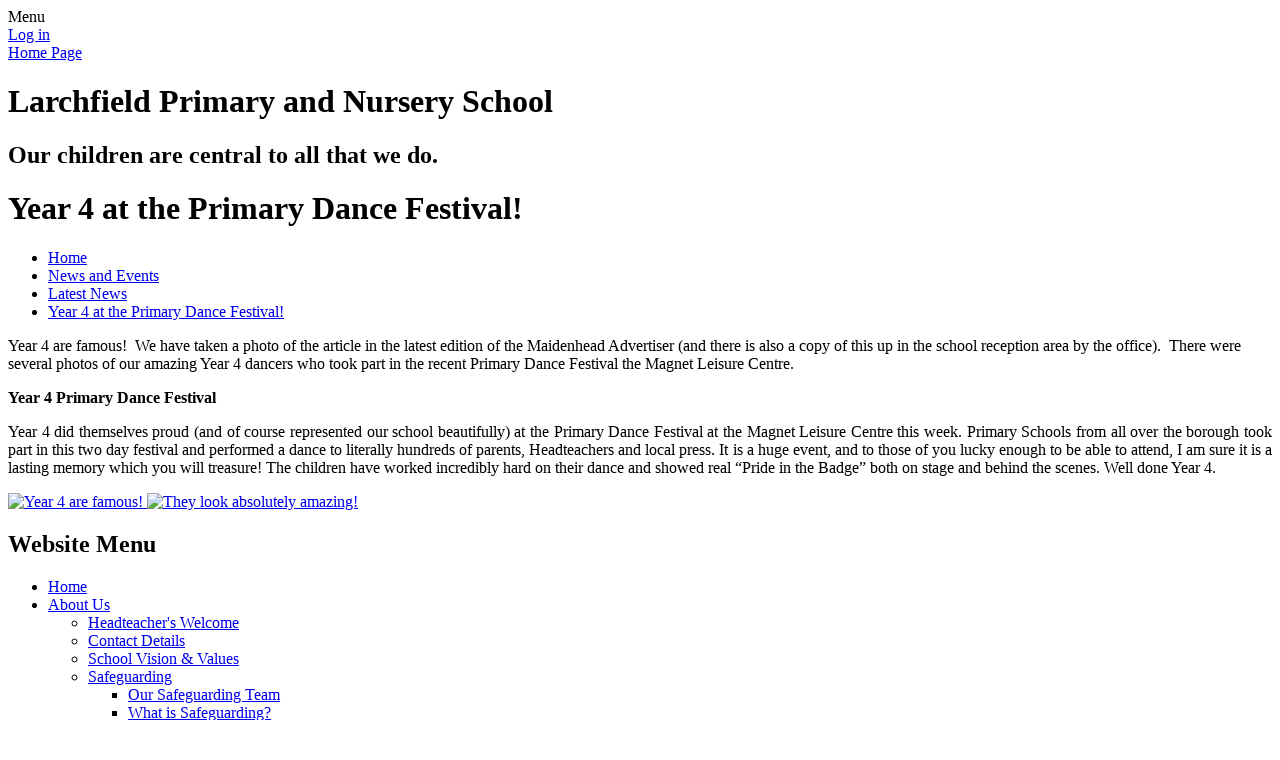

--- FILE ---
content_type: text/html; charset=utf-8
request_url: https://www.larchfieldschool.co.uk/news/detail/year-4-at-the-primary-dance-festival/
body_size: 49227
content:

<!doctype html>

            <!--[if IE 6]><html class="lt-ie10 lt-ie9 lt-ie8 lt-ie7 ie6 ie responsive" lang="en"><![endif]-->
            <!--[if IE 7]><html class="lt-ie10 lt-ie9 lt-ie8 ie7 ie responsive" lang="en"><![endif]-->
            <!--[if IE 8]><html class="lt-ie10 lt-ie9 ie8 ie responsive" lang="en"><![endif]-->
            <!--[if IE 9]><html class="lt-ie10 ie9 ie responsive" lang="en"><![endif]-->
            <!--[if gt IE 9]><!--><html class="responsive" lang="en"><!--<![endif]-->
            
  <head>
    <meta charset="utf-8">
    <meta http-equiv="X-UA-Compatible" content="IE=edge">
    <meta name="viewport" content="width=device-width, initial-scale=1, user-scalable=no">
    <meta name="description" content="Larchfield Primary and Nursery School">

    <title>Year 4 at the Primary Dance Festival! | Larchfield Primary and Nursery School</title>

    




  <link rel="stylesheet" href="https://primarysite-prod-sorted.s3.amazonaws.com/static/7.0.4/gen/presenter_prologue_css.7b7812f9.css" type="text/css">




<style type="text/css">
  .ps_primarysite-editor_panel-site-coloured-content {
    background-color: #fff!important;
  }
</style>


  <link rel="stylesheet" href="https://primarysite-prod-sorted.s3.amazonaws.com/static/7.0.4/gen/all-site-icon-choices.034951b5.css" type="text/css">



    
    <link rel="shortcut icon" href="https://primarysite-prod.s3.amazonaws.com/theme/LarchfieldPrimary/favicon.ico">
    <link rel="apple-touch-icon" href="https://primarysite-prod.s3.amazonaws.com/theme/LarchfieldPrimary/apple-touch-icon-precomposed.png">
    <link rel="apple-touch-icon-precomposed" href="https://primarysite-prod.s3.amazonaws.com/theme/LarchfieldPrimary/apple-touch-icon-precomposed.png">
    
    <meta name="application-name" content="Larchfield Primary and Nursery School">
    <meta name="msapplication-TileColor" content="#cb0000">
    <meta name="msapplication-TileImage" content="https://primarysite-prod.s3.amazonaws.com/theme/LarchfieldPrimary/metro-icon.png">

    
    <link rel="stylesheet" type="text/css" href="https://primarysite-prod.s3.amazonaws.com/theme/LarchfieldPrimary/style-global.css">
    <link rel="stylesheet" type="text/css" media="(min-width: 981px)" href="https://primarysite-prod.s3.amazonaws.com/theme/LarchfieldPrimary/style.css">
    <link rel="stylesheet" type="text/css" media="(max-width: 980px)" href="https://primarysite-prod.s3.amazonaws.com/theme/LarchfieldPrimary/style-responsive.css">

    

    

<script>
  // This is the first instance of `window.psProps`, so if these values are removed, make sure
  // `window.psProps = {};` is still there because it's used in other places.
  window.psProps = {
    lazyLoadFallbackScript: 'https://primarysite-prod-sorted.s3.amazonaws.com/static/7.0.4/gen/lazy_load.1bfa9561.js',
    picturefillScript: 'https://primarysite-prod-sorted.s3.amazonaws.com/static/7.0.4/gen/picturefill.a26ebc92.js'
  };
</script>


  <script type="text/javascript" src="https://primarysite-prod-sorted.s3.amazonaws.com/static/7.0.4/gen/presenter_prologue_js.cfb79a3d.js"></script>


<script type="text/javascript">
  function ie() {
    for (var v = 3, el = document.createElement('b'), all = el.all || [];
      el.innerHTML = '<!--[if gt IE ' + (++v) + ']><i><![endif]-->', all[0]; );
    return v > 4 ? v : document.documentMode;
  }

  $(function() {
    switch (ie()) {
      case 10:
        ps.el.html.addClass('ie10');
      case 9:
      case 8:
        ps.el.body.prepend(
          '<div class="unsupported-browser">' +
            '<span class="warning-logo">&#xe00a; </span>' +
            'This website may not display correctly as you are using an old version of ' +
            'Internet Explorer. <a href="/primarysite/unsupported-browser/">More info</a>' +
          '</div>');
        break;
    }
  });
</script>

<script type="text/javascript">
  $(function() {
    ps.el.body
      .data('social_media_url', 'https://social.secure-primarysite.net/site/larchfield-primary/')
      .data('social_media_api', 'https://social.secure-primarysite.net/api/site-connected/larchfield-primary/')
      .data('STATIC_URL', 'https://primarysite-prod-sorted.s3.amazonaws.com/static/7.0.4/')
      .data('site_width', 890)
      .data('news_width', 702)
      .data('csrf_token', 'QW6HsnsgPXf56meAbvcpAbvugxWvaNvdbCs76MfT4k8ffyRmBhN9ImhQeYEAH6oE')
      .data('disable_right_click', 'True')
      .data('normalize_css', 'https://primarysite-prod-sorted.s3.amazonaws.com/static/7.0.4/gen/normalize_css.7bf5a737.css')
      .data('ck_editor_counterbalances', 'https://primarysite-prod-sorted.s3.amazonaws.com/static/7.0.4/gen/ck_editor_counterbalances.2519b40e.css')
      .data('basic_site', false)
      // Seasonal Effects
      .data('include_seasonal_effects', '')
      .data('show_seasonal_effects_on_page', '')
      .data('seasonal_effect', '22')
      .data('can_enable_seasonal_effects', 'True')
      .data('seasonal_effect_active', 'False')
      .data('disablePicturesBlock', false)
      .data('hasNewCookiePopup', true);

    if (document.documentElement.dataset.userId) {
      window.updateCsrf();
    }
  });
</script>


<script>

function recaptchaCallback() {
    grecaptcha.ready(function() {
        var grecaptcha_execute = function(){
    grecaptcha.execute('6LcHwgAiAAAAAJ6ncdKlMyB1uNoe_CBvkfgBiJz1', {action: 'homepage'}).then(function(token) {
        document.querySelectorAll('input.django-recaptcha-hidden-field').forEach(function (value) {
            value.value = token;
        });
        return token;
    })
};
grecaptcha_execute()
setInterval(grecaptcha_execute, 120000);


    });
  };
</script>






  </head>

  <body>
    

    <div class="responsive-bar visible-small">
      <span class="navbar-toggle website-navbar-toggle visible-small" data-nav="website"></span>
      <span class="navigation-bar-title">Menu</span>
    </div>

    <div class="container">
      <div class="inner-container">
        <span class="login-link small visible-large">
  <a href="https://larchfield-primary.secure-primarysite.net/accounts/login/primarysite/?next=/news/detail/year-4-at-the-primary-dance-festival/" rel="nofollow">Log in</a>

</span>

        <header class="main-header">
          
          <a href="/" class="home-link" title="Home Page">Home Page</a>

          <h1>Larchfield Primary and Nursery School</h1> 
          <h2>Our children are central to all that we do.</h2> 
				  
          
        </header>
        
         
         <section class="contents-slideshow responsive-slideshow">
            

<script type="text/javascript">
  var slideshows = (slideshows || []).concat({"contents-slideshow": {"autoplay": 4, "identifier": "contents-slideshow", "images": [{"image": "https://primarysite-prod-sorted.s3.amazonaws.com/larchfield-primary/UploadedImage/bb354d4b-998b-429f-9fd5-6f4d16372323_1x1.jpeg"}, {"image": "https://primarysite-prod-sorted.s3.amazonaws.com/larchfield-primary/UploadedImage/1ce11b8d-482c-40e8-8fde-cd9b94f83d08_1x1.jpeg"}, {"image": "https://primarysite-prod-sorted.s3.amazonaws.com/larchfield-primary/UploadedImage/34a765f3-b6b7-4cda-ba64-d09803ff18c6_1x1.jpeg"}, {"image": "https://primarysite-prod-sorted.s3.amazonaws.com/larchfield-primary/UploadedImage/be1e62b4-e166-4c43-90d6-f0f7b8b3c941_1x1.jpeg"}, {"image": "https://primarysite-prod-sorted.s3.amazonaws.com/larchfield-primary/UploadedImage/beb9c533-868d-492d-bba6-b773a6097ae9_1x1.jpeg"}, {"image": "https://primarysite-prod-sorted.s3.amazonaws.com/larchfield-primary/UploadedImage/d3c7b3de-ef63-44c5-9431-5b9cd2fef87b_1x1.jpeg"}, {"image": "https://primarysite-prod-sorted.s3.amazonaws.com/larchfield-primary/UploadedImage/91318f5f-f31b-4272-81c4-f5764c5ec706_1x1.jpeg"}, {"image": "https://primarysite-prod-sorted.s3.amazonaws.com/larchfield-primary/UploadedImage/b02e5258-acd1-48aa-b6d6-fe2461731459_1x1.jpeg"}], "is_fullscreen": false, "show_on_mobile": true, "slideshow_description": ""}});
</script>


  
    <script async type="text/javascript" src="https://primarysite-prod-sorted.s3.amazonaws.com/static/7.0.4/gen/responsive_slideshow.23d621a3.js"></script>
  


         </section>
         <div class="contents-slideshow-mask"></div>

        <div class="content-container">
          <h1 class="page-title">Year 4 at the Primary Dance Festival!</h1>

          <ul class="breadcrumbs small">
            
  <li><a href="/">Home</a></li>
  <li><a href="/topic/news-and-events">News and Events</a></li>
  <li><a href="/stream/news/full/1/-//">Latest News</a></li>
  <li><a href="/news/detail/year-4-at-the-primary-dance-festival/">Year 4 at the Primary Dance Festival!</a></li>

          </ul>

          
  <div class="ps_news-detail-text"><p>Year 4 are famous!  We have taken a photo of the article in the latest edition of the Maidenhead Advertiser (and there is also a copy of this up in the school reception area by the office).  There were several photos of our amazing Year 4 dancers who took part in the recent Primary Dance Festival the Magnet Leisure Centre. </p>
<p><strong><span style="color: #000000;"><span style="font-family: Calibri;"><span style="font-size: medium;">Year 4 Primary Dance Festival </span></span></span></strong></p>
<p style="margin-left: 0cm; text-align: justify;"><span style="font-family: Calibri;"><span style="font-size: medium;"><span style="color: #000000;">Year 4 did themselves proud (and of course represented our school beautifully) at the Primary Dance Festival at the Magnet Leisure Centre this week. </span></span><span style="color: #000000;"><span style="font-size: medium;">Primary Schools from all over the borough took part in this two day festival and performed a dance to literally hundreds of parents, Headteachers and local press.</span></span><span style="color: #000000;"><span style="font-size: medium;"> </span></span><span style="color: #000000;"><span style="font-size: medium;">It is a huge event, and to those of you lucky enough to be able to attend, I am sure it is a lasting memory which you will treasure!</span></span><span style="color: #000000;"><span style="font-size: medium;"> </span></span><span style="color: #000000;"><span style="font-size: medium;">The children have worked incredibly hard on their dance and showed real “Pride in the Badge” both on stage and behind the scenes.</span></span><span style="color: #000000;"><span style="font-size: medium;"> </span></span><span style="color: #000000;"><span style="font-size: medium;">Well done Year 4.</span></span></span></p></div>
  <div>

<div id="ps_news-images-section-715945874" class="news-rendered-pictures">

    <div class="slideshow">
    
        <a href="https://primarysite-prod-sorted.s3.amazonaws.com/larchfield-primary/UploadedImage/c7201316bc9f48d1b3c2a70afbd5c729_1x1.jpeg">
            <img src="https://primarysite-prod-sorted.s3.amazonaws.com/larchfield-primary/UploadedImage/c7201316bc9f48d1b3c2a70afbd5c729_thumb.png" alt="Year 4 are famous!">
        </a>
    
        <a href="https://primarysite-prod-sorted.s3.amazonaws.com/larchfield-primary/UploadedImage/6e0e16f433234250aa0814a9d2d66c4d_1x1.jpeg">
            <img src="https://primarysite-prod-sorted.s3.amazonaws.com/larchfield-primary/UploadedImage/6e0e16f433234250aa0814a9d2d66c4d_thumb.png" alt="They look absolutely amazing!">
        </a>
    
    </div>

</div>

<script type="text/javascript">
    $(function() {

    // store trigger details for each slideshow object in the dom
        var $body = $('body'),
            registered_slideshows = $body.data('registered_slideshows'),
            autoplay = 5000;

        if (registered_slideshows == null) {
            registered_slideshows = {};
        }

        if (ps.is_mobile) {
            autoplay = false;
        }

        registered_slideshows['ps_news-images-section-715945874'] = {
            selector: "ps_news-images-section-715945874",
            options: {
                theme: 'picture-block-slideshow',
                height: 0.75,
                autoplay: autoplay,
                maxScaleRatio: 1, // don't upscale small images
                transition: 'slide', // fixed, unlike pictures plugin
                extend: function() {
                    // add a play/pause link to the gallery, and hook it up to toggle *this* one
                  var gallery = this,
                          $thumbnails_container = $('#ps_news-images-section-715945874 .galleria-thumbnails-container'),
                          $fullscreenWrapper = $('<div class="ps_fullscreen"><a name="fullscreen"></a></div>'),
                          $fullscreenToggle = $fullscreenWrapper.children('a'),
                          $playPauseWrapper = $('<div class="ps_play-pause"><a name="play-pause"></a></div>'),
                          $playPauseToggle = $playPauseWrapper.children('a');

                  $fullscreenWrapper.insertBefore($thumbnails_container);
                  $playPauseWrapper.insertBefore($thumbnails_container);

                  // go fullscreen
                  $fullscreenToggle.on('click', function() {
                    gallery.toggleFullscreen();
                  });

                  // update play/pause based on other events too
                  gallery.bind('pause', function() {
                    // removeClass used to prevent issues when manually
                    // selecting image from thumbnails
                    $playPauseToggle.removeClass('ps_play-pause-playing');
                  });

                  gallery.bind('play', function() {
                    $playPauseToggle.toggleClass('ps_play-pause-playing');
                  });

                  $playPauseToggle.on('click', function() {
                    if ($playPauseToggle.hasClass('ps_play-pause-playing')) {
                      $playPauseToggle.toggleClass('ps_play-pause-playing');
                      gallery.pause();
                    } else {
                      gallery.play();
                    }
                  });
                }
            }
        };

        $body.data('registered_slideshows', registered_slideshows);
    });
</script>
</div>

        </div>

        <nav class="main-nav mobile-nav small">
          <span class="close-mobile-nav" data-nav="website"></span>
          <h2 class="ps_mobile-header">Website Menu</h2>

          <ul>
            <li class="ps_topic_link home-btn"><a href="/">Home</a></li>
                        <li class="ps_nav-top-level ps_submenu ps_topic_link ps_topic_slug_about-us"><a href="/topic/about-us" >About Us</a><ul><li class="  ps_page_link ps_page_slug_headteachers-welcome"><a href="/headteachers-welcome/" >Headteacher&#x27;s Welcome</a></li>
<li class="  ps_page_link ps_page_slug_contact-details"><a href="/contact-details/" >Contact Details</a></li>
<li class="  ps_page_link ps_page_slug_school-vision-values"><a href="/school-vision-values/" >School Vision &amp; Values</a></li>
<li class=" ps_submenu ps_page_link ps_page_slug_safeguarding"><a href="/safeguarding/" >Safeguarding</a><ul><li class="  ps_page_link ps_page_slug_our-safeguarding-team"><a href="/our-safeguarding-team/" >Our Safeguarding Team</a></li>
<li class="  ps_page_link ps_page_slug_what-is-safeguarding"><a href="/what-is-safeguarding/" >What is Safeguarding?</a></li></ul></li>
<li class=" ps_submenu ps_page_link ps_page_slug_governors"><a href="/governors/" >Governors</a><ul><li class="  ps_page_link ps_page_slug_domhnall-obrien"><a href="/domhnall-obrien/" >Domhnall O&#x27;Brien</a></li>
<li class="  ps_page_link ps_page_slug_nigel-smith"><a href="/nigel-smith/" >Nigel Smith</a></li>
<li class="  ps_page_link ps_page_slug_julia-prince"><a href="/julia-prince/" >Julia Prince</a></li>
<li class="  ps_page_link ps_page_slug_karin-taylor"><a href="/karin-taylor/" >Karin Taylor</a></li>
<li class="  ps_page_link ps_page_slug_jaspreet-chohan"><a href="/jaspreet-chohan/" >Jaspreet Chohan</a></li>
<li class="  ps_page_link ps_page_slug_chris-sellwood"><a href="/chris-sellwood/" >Chris Sellwood</a></li>
<li class="  ps_page_link ps_page_slug_sally-lupton"><a href="/sally-lupton/" >Sally Lupton</a></li>
<li class="  ps_page_link ps_page_slug_joanne-tydeman"><a href="/joanne-tydeman/" >Joanne Tydeman</a></li>
<li class="  ps_page_link ps_page_slug_aimee-vickers"><a href="/aimee-vickers/" >Aimee Vickers</a></li></ul></li>
<li class="  ps_page_link ps_page_slug_governors-zone"><a href="/governors-zone/" >Governors&#x27; Zone</a></li>
<li class="  ps_page_link ps_page_slug_staff-list"><a href="/staff-list/" >Staff List</a></li>
<li class="  ps_page_link ps_page_slug_vacancies"><a href="/vacancies/" >Vacancies</a></li></ul></li>
                        <li class="ps_nav-top-level ps_submenu ps_topic_link ps_topic_slug_key-information"><a href="/topic/key-information" >Key Information</a><ul><li class="  ps_page_link ps_page_slug_freedom-of-information"><a href="/freedom-of-information/" >Freedom of Information</a></li>
<li class="  ps_page_link ps_page_slug_school-development-plan"><a href="/school-development-plan/" >School Development Plan</a></li>
<li class=" ps_submenu ps_page_link ps_page_slug_covid-19-information"><a href="/covid-19-information/" >COVID-19 Information</a><ul><li class="  ps_page_link ps_page_slug_return-to-school-updated-risk-assessment"><a href="/return-to-school-updated-risk-assessment/" >Return to School - Updated Risk Assessment</a></li>
<li class="  ps_page_link ps_page_slug_free-school-meal-voucher-scheme"><a href="/free-school-meal-voucher-scheme/" >Free School Meal Voucher Scheme</a></li>
<li class="  ps_page_link ps_page_slug_remote-learning-policy"><a href="/remote-learning-policy/" >Remote Learning Policy and Remote Education Information</a></li>
<li class="  ps_page_link ps_page_slug_catch-up-premium-information"><a href="/catch-up-premium-information/" >Catch Up Premium information</a></li>
<li class="  ps_page_link ps_page_slug_safeguarding-policy-with-annexe-about-safeguarding"><a href="/safeguarding-policy-with-annexe-about-safeguarding/" >Safeguarding Policy with Annexe about Safeguarding during Covid-19</a></li>
<li class="  ps_page_link ps_page_slug_guidance-for-parents"><a href="/guidance-for-parents/" >Guidance for Parents</a></li></ul></li>
<li class=" ps_submenu ps_page_link ps_page_slug_curriculum"><a href="/curriculum/" >Curriculum</a><ul><li class="  ps_page_link ps_page_slug_intent-implementation-and-impact-statement"><a href="/intent-implementation-and-impact-statement/" >Intent, Implementation and Impact Statement</a></li>
<li class=" ps_submenu ps_page_link ps_page_slug_curriculum-overview"><a href="/curriculum-overview/" >Curriculum Overview</a><ul><li class="  ps_page_link ps_page_slug_whole-school-overview"><a href="/whole-school-overview/" >Whole School Overview</a></li>
<li class="  ps_page_link ps_page_slug_nursery-curriculum-map"><a href="/nursery-curriculum-map/" >Nursery Curriculum Map</a></li>
<li class="  ps_page_link ps_page_slug_reception-curriculum-map"><a href="/reception-curriculum-map/" >Reception Curriculum Map</a></li>
<li class="  ps_page_link ps_page_slug_year-1-curriculum-map"><a href="/year-1-curriculum-map/" >Year 1 Curriculum Map</a></li>
<li class="  ps_page_link ps_page_slug_year-2-curriculum-map"><a href="/year-2-curriculum-map/" >Year 2 Curriculum Map</a></li>
<li class="  ps_page_link ps_page_slug_year-3-curriculum-map"><a href="/year-3-curriculum-map/" >Year 3 Curriculum Map</a></li>
<li class="  ps_page_link ps_page_slug_year-4-curriculum-map"><a href="/year-4-curriculum-map/" >Year 4 Curriculum Map</a></li>
<li class="  ps_page_link ps_page_slug_year-5-curriculum-map"><a href="/year-5-curriculum-map/" >Year 5 Curriculum Map</a></li>
<li class="  ps_page_link ps_page_slug_year-6-curriculum-map"><a href="/year-6-curriculum-map/" >Year 6 Curriculum Map</a></li></ul></li>
<li class=" ps_submenu ps_page_link ps_page_slug_english"><a href="/english/" >English</a><ul><li class="  ps_page_link ps_page_slug_intent-implementation-and-impact-statement-10"><a href="/intent-implementation-and-impact-statement-10/" >Intent, Implementation and Impact Statement</a></li>
<li class="  ps_page_link ps_page_slug_curriculum-overview-11"><a href="/curriculum-overview-11/" >Curriculum Overview</a></li>
<li class="  ps_page_link ps_page_slug_phonics"><a href="/phonics/" >Phonics</a></li>
<li class="  ps_page_link ps_page_slug_reading-1"><a href="/reading-1/" >Reading</a></li></ul></li>
<li class=" ps_submenu ps_page_link ps_page_slug_maths"><a href="/maths/" >Maths</a><ul><li class="  ps_page_link ps_page_slug_intent-implementation-and-impact-statement-4"><a href="/intent-implementation-and-impact-statement-4/" >Intent, Implementation and Impact Statement</a></li>
<li class="  ps_page_link ps_page_slug_curriculum-overview-4"><a href="/curriculum-overview-4/" >Curriculum Overview</a></li></ul></li>
<li class=" ps_submenu ps_page_link ps_page_slug_science-1"><a href="/science-1/" >Science</a><ul><li class="  ps_page_link ps_page_slug_intent-implementation-and-impact-statement-2"><a href="/intent-implementation-and-impact-statement-2/" >Intent, Implementation and Impact Statement</a></li>
<li class="  ps_page_link ps_page_slug_curriculum-overview-2"><a href="/curriculum-overview-2/" >Curriculum Overview</a></li></ul></li>
<li class=" ps_submenu ps_page_link ps_page_slug_computing"><a href="/computing/" >Computing</a><ul><li class="  ps_page_link ps_page_slug_intent-implementation-and-impact-statement-5"><a href="/intent-implementation-and-impact-statement-5/" >Intent, Implementation and Impact Statement</a></li>
<li class="  ps_page_link ps_page_slug_curriculum-overview-5"><a href="/curriculum-overview-5/" >Curriculum Overview</a></li></ul></li>
<li class=" ps_submenu ps_page_link ps_page_slug_history"><a href="/history/" >History</a><ul><li class="  ps_page_link ps_page_slug_intent-implementation-and-impact-statement-1"><a href="/intent-implementation-and-impact-statement-1/" >Intent, Implementation and Impact Statement</a></li>
<li class="  ps_page_link ps_page_slug_curriculum-overview-1"><a href="/curriculum-overview-1/" >Curriculum Overview</a></li></ul></li>
<li class=" ps_submenu ps_page_link ps_page_slug_geography"><a href="/geography/" >Geography</a><ul><li class="  ps_page_link ps_page_slug_intent-implementation-and-impact-1"><a href="/intent-implementation-and-impact-1/" >Intent, Implementation and Impact</a></li>
<li class="  ps_page_link ps_page_slug_curriculum-overview-10"><a href="/curriculum-overview-10/" >Curriculum Overview</a></li></ul></li>
<li class=" ps_submenu ps_page_link ps_page_slug_mfl"><a href="/mfl/" >MFL</a><ul><li class="  ps_page_link ps_page_slug_intent-implementation-and-impact-statement-6"><a href="/intent-implementation-and-impact-statement-6/" >Intent, Implementation and Impact Statement</a></li>
<li class="  ps_page_link ps_page_slug_curriculum-overview-6"><a href="/curriculum-overview-6/" >Curriculum Overview</a></li></ul></li>
<li class=" ps_submenu ps_page_link ps_page_slug_pe"><a href="/pe/" >PE</a><ul><li class="  ps_page_link ps_page_slug_intent-implementation-and-impact-statement-3"><a href="/intent-implementation-and-impact-statement-3/" >Intent, Implementation and Impact Statement</a></li>
<li class="  ps_page_link ps_page_slug_curriculum-overview-3"><a href="/curriculum-overview-3/" >Curriculum Overview</a></li></ul></li>
<li class=" ps_submenu ps_page_link ps_page_slug_art-dt"><a href="/art-dt/" >Art &amp; DT</a><ul><li class="  ps_page_link ps_page_slug_intent-implementation-and-impact-statement-7"><a href="/intent-implementation-and-impact-statement-7/" >Intent, Implementation and Impact Statement</a></li>
<li class="  ps_page_link ps_page_slug_curriculum-overview-7"><a href="/curriculum-overview-7/" >Curriculum Overview</a></li></ul></li>
<li class=" ps_submenu ps_page_link ps_page_slug_re"><a href="/re/" >RE</a><ul><li class="  ps_page_link ps_page_slug_intent-implementation-and-impact-statement-8"><a href="/intent-implementation-and-impact-statement-8/" >Intent, Implementation and Impact Statement</a></li>
<li class="  ps_page_link ps_page_slug_curriculum-overview-8"><a href="/curriculum-overview-8/" >Curriculum Overview</a></li></ul></li>
<li class=" ps_submenu ps_page_link ps_page_slug_pshe"><a href="/pshe/" >PSHE</a><ul><li class="  ps_page_link ps_page_slug_intent-implementation-and-impact"><a href="/intent-implementation-and-impact/" >Intent, Implementation and Impact</a></li>
<li class="  ps_page_link ps_page_slug_curriculum-overview-9"><a href="/curriculum-overview-9/" >Curriculum Overview</a></li></ul></li>
<li class=" ps_submenu ps_page_link ps_page_slug_music"><a href="/music/" >Music</a><ul><li class="  ps_page_link ps_page_slug_intent-implementation-and-impact-statement-9"><a href="/intent-implementation-and-impact-statement-9/" >Intent, implementation and Impact Statement</a></li>
<li class="  ps_page_link ps_page_slug_curriculum-overview-12"><a href="/curriculum-overview-12/" >Curriculum Overview</a></li>
<li class="  ps_page_link ps_page_slug_development-plan"><a href="/development-plan/" >Development Plan</a></li></ul></li></ul></li>
<li class="  ps_page_link ps_page_slug_british-values"><a href="/british-values/" >British Values</a></li>
<li class="  ps_page_link ps_page_slug_policies"><a href="/policies/" >Policies</a></li>
<li class="  ps_page_link ps_page_slug_admissions"><a href="/admissions/" >Admissions</a></li>
<li class="  ps_page_link ps_page_slug_ofsted-and-performance-data"><a href="/ofsted-and-performance-data/" >Ofsted and Performance Data</a></li>
<li class=" ps_submenu ps_page_link ps_page_slug_send"><a href="/send/" >SEND</a><ul><li class="  ps_page_link ps_page_slug_useful-documents-1"><a href="/useful-documents-1/" >Useful documents</a></li>
<li class=" ps_submenu ps_page_link ps_page_slug_useful-links-2"><a href="/useful-links-2/" >Useful links</a><ul><li class="  ps_page_link ps_page_slug_gems-autism-and-adhd-support"><a href="/gems-autism-and-adhd-support/" >GEMs - Autism and ADHD support</a></li></ul></li></ul></li>
<li class="  ps_page_link ps_page_slug_pupil-premium"><a href="/pupil-premium/" >Pupil Premium</a></li>
<li class="  ps_page_link ps_page_slug_pe-and-sport-premium"><a href="/pe-and-sport-premium/" >PE and Sport Premium</a></li></ul></li>
                        <li class="ps_nav-top-level ps_submenu ps_topic_link ps_topic_slug_news-and-events"><a href="/topic/news-and-events" >News and Events</a><ul><li class="  ps_page_link ps_page_slug_gallery-1"><a href="/gallery-1/" >Gallery</a></li>
<li class="  ps_page_link ps_page_slug_latest-news"><a href="/stream/news/full/1/-//" >Latest News</a></li>
<li class="  ps_page_link ps_page_slug_calendar"><a href="/diary/grid/" >Calendar</a></li>
<li class="  ps_page_link ps_page_slug_newsletters"><a href="/stream/newsletters/full/1/-//" >Newsletters</a></li>
<li class="  ps_page_link ps_page_slug_celebration-assemblies"><a href="/celebration-assemblies/" >Celebration Assemblies</a></li>
<li class=" ps_submenu ps_page_link ps_page_slug_well-being"><a href="/well-being/" >Well-Being</a><ul><li class="  ps_page_link ps_page_slug_family-support-worker"><a href="/family-support-worker/" >Family Support Worker</a></li></ul></li>
<li class="  ps_page_link ps_page_slug_e-safety-information-1"><a href="/e-safety-information-1/" >E-Safety Information</a></li>
<li class="  ps_page_link ps_page_slug_twitter"><a href="/twitter/" >Twitter</a></li></ul></li>
                        <li class="ps_nav-top-level ps_submenu ps_topic_link ps_topic_slug_parents"><a href="/topic/parents" >Parents</a><ul><li class="  ps_page_link ps_page_slug_welcome-to-a-virtual-look-at-our-school-environmen"><a href="/welcome-to-a-virtual-look-at-our-school-environmen/" >Welcome to a virtual look at our school environment.</a></li>
<li class="  ps_page_link ps_page_slug_opening-times"><a href="/opening-times/" >Opening Times</a></li>
<li class="  ps_page_link ps_page_slug_term-dates"><a href="/term-dates/" >Term Dates</a></li>
<li class="  ps_page_link ps_page_slug_lateabsence-procedures"><a href="/lateabsence-procedures/" >Late/Absence Procedures</a></li>
<li class="  ps_page_link ps_page_slug_breakfast-club"><a href="/breakfast-club/" >Breakfast Club</a></li>
<li class="  ps_page_link ps_page_slug_free-school-meals-lunch-menu"><a href="/free-school-meals-lunch-menu/" >Free School Meals &amp; Lunch Menu</a></li>
<li class="  ps_page_link ps_page_slug_ptfa"><a href="/ptfa/" >PTFA</a></li>
<li class="  ps_page_link ps_page_slug_school-clubs"><a href="/school-clubs/" >School Clubs</a></li>
<li class=" ps_submenu ps_page_link ps_page_slug_parent-letters"><a href="/parent-letters/" >Parent Letters</a><ul><li class="  ps_page_link ps_page_slug_whole-school-letters-1"><a href="/whole-school-letters-1/" >Whole School Letters</a></li>
<li class="  ps_page_link ps_page_slug_nursery-letters"><a href="/nursery-letters/" >Nursery Letters</a></li>
<li class="  ps_page_link ps_page_slug_reception-letters"><a href="/reception-letters/" >Reception Letters</a></li>
<li class="  ps_page_link ps_page_slug_year-1-letters"><a href="/year-1-letters/" >Year 1 Letters</a></li>
<li class="  ps_page_link ps_page_slug_year-2-letters"><a href="/year-2-letters/" >Year 2 Letters</a></li>
<li class="  ps_page_link ps_page_slug_year-3-letters"><a href="/year-3-letters/" >Year 3 Letters</a></li>
<li class="  ps_page_link ps_page_slug_year-4-letters"><a href="/year-4-letters/" >Year 4 Letters</a></li>
<li class="  ps_page_link ps_page_slug_year-5-letters"><a href="/year-5-letters/" >Year 5 Letters</a></li>
<li class="  ps_page_link ps_page_slug_year-6-letters"><a href="/year-6-letters/" >Year 6 Letters</a></li></ul></li>
<li class=" ps_submenu ps_page_link ps_page_slug_mhst-programme-and-wellbeing-resources"><a href="/mhst-programme-and-wellbeing-resources/" >MHST programme and Wellbeing resources</a><ul><li class="  ps_page_link ps_page_slug_family-support-worker-1"><a href="/family-support-worker-1/" >Family Support Worker</a></li>
<li class="  ps_page_link ps_page_slug_useful-documents"><a href="/useful-documents/" >Useful documents</a></li>
<li class="  ps_page_link ps_page_slug_useful-links-1"><a href="/useful-links-1/" >Useful links</a></li></ul></li>
<li class="  ps_page_link ps_page_slug_useful-links"><a href="/useful-links/" >Useful Links</a></li></ul></li>
                        <li class="ps_nav-top-level ps_submenu ps_topic_link ps_topic_slug_children"><a href="/topic/children" >Children</a><ul><li class=" ps_submenu ps_page_link ps_page_slug_class-pages"><a href="/class-pages/" >Class Pages</a><ul><li class="  ps_page_link ps_page_slug_pe-timetable"><a href="/pe-timetable/" >PE timetable</a></li>
<li class="  ps_page_link ps_page_slug_choir"><a href="/choir/" >Choir</a></li>
<li class="  ps_page_link ps_page_slug_parent-workshop-information"><a href="/parent-workshop-information/" >Parent workshop information</a></li>
<li class="  ps_page_link ps_page_slug_internet-safety-some-useful-factsheets"><a href="/internet-safety-some-useful-factsheets/" >Internet Safety - some useful factsheets</a></li>
<li class="  ps_page_link ps_page_slug_be-kind-online"><a href="/be-kind-online/" >Be Kind Online</a></li>
<li class=" ps_submenu ps_page_link ps_page_slug_nursery"><a href="/nursery/" >Nursery</a><ul><li class="  ps_page_link ps_page_slug_curriculum-news"><a href="/curriculum-news/" >Curriculum News</a></li>
<li class="  ps_page_link ps_page_slug_class-activities-12"><a href="/class-activities-12/" >Class Activities</a></li>
<li class="  ps_page_link ps_page_slug_trips-events"><a href="/trips-events/" >Trips &amp; Events</a></li>
<li class="  ps_page_link ps_page_slug_christmas-sing-a-long-songs"><a href="/christmas-sing-a-long-songs/" >Christmas sing-a-long songs</a></li>
<li class="  ps_page_link ps_page_slug_message-home"><a href="/message-home/" >Message Home</a></li>
<li class="  ps_page_link ps_page_slug_letters"><a href="/letters/" >Letters</a></li></ul></li>
<li class=" ps_submenu ps_page_link ps_page_slug_reception"><a href="/reception/" >Reception</a><ul><li class="  ps_page_link ps_page_slug_curriculum-4"><a href="/curriculum-4/" >Curriculum</a></li>
<li class="  ps_page_link ps_page_slug_key-instant-recall-facts-1"><a href="/key-instant-recall-facts-1/" >Key Instant Recall Facts</a></li>
<li class=" ps_submenu ps_page_link ps_page_slug_home-learning-15"><a href="/home-learning-15/" >Home Learning</a><ul><li class="  ps_page_link ps_page_slug_spellings-11"><a href="/spellings-11/" >Spellings</a></li>
<li class="  ps_page_link ps_page_slug_home-learning-grid-1"><a href="/home-learning-grid-1/" >Home Learning Grid</a></li>
<li class="  ps_page_link ps_page_slug_celebrating-home-learning-3"><a href="/celebrating-home-learning-3/" >Celebrating Home Learning</a></li></ul></li>
<li class="  ps_page_link ps_page_slug_class-activities-28"><a href="/class-activities-28/" >Class Activities</a></li>
<li class="  ps_page_link ps_page_slug_trips-events-1"><a href="/trips-events-1/" >Trips &amp; Events</a></li>
<li class="  ps_page_link ps_page_slug_phonics-with-mrs-sharma"><a href="/phonics-with-mrs-sharma/" >Phonics with Mrs Sharma</a></li></ul></li>
<li class=" ps_submenu ps_page_link ps_page_slug_year-1"><a href="/year-1/" >Year 1</a><ul><li class="  ps_page_link ps_page_slug_curriculum-5"><a href="/curriculum-5/" >Curriculum</a></li>
<li class="  ps_page_link ps_page_slug_key-instant-recall-facts-2"><a href="/key-instant-recall-facts-2/" >Key Instant Recall Facts</a></li>
<li class=" ps_submenu ps_page_link ps_page_slug_home-learning-13"><a href="/home-learning-13/" >Home Learning</a><ul><li class="  ps_page_link ps_page_slug_spellings-12"><a href="/spellings-12/" >Spellings</a></li>
<li class="  ps_page_link ps_page_slug_home-learning-grids-3"><a href="/home-learning-grids-3/" >Home Learning Grids</a></li>
<li class="  ps_page_link ps_page_slug_celebrating-home-learning-6"><a href="/celebrating-home-learning-6/" >Celebrating Home Learning</a></li>
<li class="  ps_page_link ps_page_slug_reading"><a href="/reading/" >Reading</a></li></ul></li>
<li class="  ps_page_link ps_page_slug_class-activities-27"><a href="/class-activities-27/" >Class Activities</a></li>
<li class="  ps_page_link ps_page_slug_helpful-information-1"><a href="/helpful-information-1/" >Helpful Information</a></li>
<li class="  ps_page_link ps_page_slug_trips-events-9"><a href="/trips-events-9/" >Trips &amp; Events</a></li></ul></li>
<li class=" ps_submenu ps_page_link ps_page_slug_year-2"><a href="/year-2/" >Year 2</a><ul><li class="  ps_page_link ps_page_slug_class-activities-26"><a href="/class-activities-26/" >Class Activities</a></li>
<li class="  ps_page_link ps_page_slug_curriculum-6"><a href="/curriculum-6/" >Curriculum</a></li>
<li class="  ps_page_link ps_page_slug_key-instant-recall-facts-3"><a href="/key-instant-recall-facts-3/" >Key Instant Recall Facts</a></li>
<li class=" ps_submenu ps_page_link ps_page_slug_home-learning-12"><a href="/home-learning-12/" >Home Learning</a><ul><li class="  ps_page_link ps_page_slug_spellings-13"><a href="/spellings-13/" >Spellings</a></li>
<li class="  ps_page_link ps_page_slug_home-learning-grids-4"><a href="/home-learning-grids-4/" >Home Learning Grids</a></li>
<li class="  ps_page_link ps_page_slug_celebrating-home-learning-7"><a href="/celebrating-home-learning-7/" >Celebrating Home Learning</a></li></ul></li>
<li class="  ps_page_link ps_page_slug_helpful-information"><a href="/helpful-information/" >Helpful Information</a></li>
<li class="  ps_page_link ps_page_slug_trips-events-10"><a href="/trips-events-10/" >Trips &amp; Events</a></li>
<li class="  ps_page_link ps_page_slug_messages-home-2"><a href="/messages-home-2/" >Messages home</a></li>
<li class="  ps_page_link ps_page_slug_letters-5"><a href="/letters-5/" >Letters</a></li></ul></li>
<li class=" ps_submenu ps_page_link ps_page_slug_year-3"><a href="/year-3/" >Year 3</a><ul><li class="  ps_page_link ps_page_slug_curriculum-7"><a href="/curriculum-7/" >Curriculum</a></li>
<li class="  ps_page_link ps_page_slug_key-instant-recall-facts-4"><a href="/key-instant-recall-facts-4/" >Key Instant Recall Facts</a></li>
<li class=" ps_submenu ps_page_link ps_page_slug_home-learning-21"><a href="/home-learning-21/" >Home Learning</a><ul><li class="  ps_page_link ps_page_slug_home-learning-grid-3"><a href="/home-learning-grid-3/" >Home Learning Grid</a></li>
<li class="  ps_page_link ps_page_slug_spellings-14"><a href="/spellings-14/" >Spellings</a></li>
<li class="  ps_page_link ps_page_slug_celebrating-home-learning-8"><a href="/celebrating-home-learning-8/" >Celebrating Home Learning</a></li></ul></li>
<li class="  ps_page_link ps_page_slug_class-activities-24"><a href="/class-activities-24/" >Class Activities</a></li>
<li class="  ps_page_link ps_page_slug_trips-and-events-3"><a href="/trips-and-events-3/" >Trips and Events</a></li>
<li class="  ps_page_link ps_page_slug_messages-1"><a href="/messages-1/" >Messages</a></li>
<li class="  ps_page_link ps_page_slug_letters-sent-home-2"><a href="/letters-sent-home-2/" >Letters Sent Home</a></li></ul></li>
<li class=" ps_submenu ps_page_link ps_page_slug_year-4"><a href="/year-4/" >Year 4</a><ul><li class="  ps_page_link ps_page_slug_curriculum-3"><a href="/curriculum-3/" >Curriculum</a></li>
<li class="  ps_page_link ps_page_slug_key-instant-recall-facts-5"><a href="/key-instant-recall-facts-5/" >Key Instant Recall Facts</a></li>
<li class=" ps_submenu ps_page_link ps_page_slug_home-learning-16"><a href="/home-learning-16/" >Home Learning</a><ul><li class="  ps_page_link ps_page_slug_spellings-15"><a href="/spellings-15/" >Spellings</a></li>
<li class="  ps_page_link ps_page_slug_home-learning-grid-2"><a href="/home-learning-grid-2/" >Home Learning Grid</a></li>
<li class="  ps_page_link ps_page_slug_celebrating-home-learning-15"><a href="/celebrating-home-learning-15/" >Celebrating Home Learning</a></li></ul></li>
<li class=" ps_submenu ps_page_link ps_page_slug_trips-events-5"><a href="/trips-events-5/" >Trips &amp; Events</a><ul><li class="  ps_page_link ps_page_slug_rock-pool-songs"><a href="/rock-pool-songs/" >Rock Pool Songs</a></li></ul></li>
<li class="  ps_page_link ps_page_slug_class-activities-29"><a href="/class-activities-29/" >Class activities</a></li>
<li class="  ps_page_link ps_page_slug_messages-home-1"><a href="/messages-home-1/" >Messages Home</a></li>
<li class="  ps_page_link ps_page_slug_letters-2"><a href="/letters-2/" >Letters</a></li></ul></li>
<li class=" ps_submenu ps_page_link ps_page_slug_year-5"><a href="/year-5/" >Year 5</a><ul><li class="  ps_page_link ps_page_slug_production-1"><a href="/production-1/" >Production</a></li>
<li class="  ps_page_link ps_page_slug_curriculum-8"><a href="/curriculum-8/" >Curriculum</a></li>
<li class="  ps_page_link ps_page_slug_key-instant-recall-facts-6"><a href="/key-instant-recall-facts-6/" >Key Instant Recall Facts</a></li>
<li class=" ps_submenu ps_page_link ps_page_slug_home-learning-22"><a href="/home-learning-22/" >Home Learning</a><ul><li class="  ps_page_link ps_page_slug_home-learning-grids-5"><a href="/home-learning-grids-5/" >Home Learning Grids</a></li>
<li class="  ps_page_link ps_page_slug_spellings-17"><a href="/spellings-17/" >Spellings</a></li>
<li class="  ps_page_link ps_page_slug_celebrating-home-learning-13"><a href="/celebrating-home-learning-13/" >Celebrating Home Learning</a></li></ul></li>
<li class="  ps_page_link ps_page_slug_class-activities-25"><a href="/class-activities-25/" >Class Activities</a></li>
<li class="  ps_page_link ps_page_slug_trips-and-events-7"><a href="/trips-and-events-7/" >Trips and Events</a></li>
<li class="  ps_page_link ps_page_slug_message-home-1"><a href="/message-home-1/" >Message Home</a></li>
<li class="  ps_page_link ps_page_slug_letters-3"><a href="/letters-3/" >Letters</a></li></ul></li>
<li class=" ps_submenu ps_page_link ps_page_slug_year-6"><a href="/year-6/" >Year 6</a><ul><li class="  ps_page_link ps_page_slug_trips-and-events-9"><a href="/trips-and-events-9/" >Trips and Events</a></li>
<li class="  ps_page_link ps_page_slug_classroom-activities-7"><a href="/classroom-activities-7/" >Classroom Activities</a></li>
<li class="  ps_page_link ps_page_slug_growing-up"><a href="/growing-up/" >Growing up</a></li>
<li class="  ps_page_link ps_page_slug_curriculum-news-1"><a href="/curriculum-news-1/" >Curriculum News</a></li>
<li class="  ps_page_link ps_page_slug_key-instant-recall-facts-7"><a href="/key-instant-recall-facts-7/" >Key Instant Recall Facts</a></li>
<li class=" ps_submenu ps_page_link ps_page_slug_home-learning-23"><a href="/home-learning-23/" >Home Learning</a><ul><li class="  ps_page_link ps_page_slug_spellings-16"><a href="/spellings-16/" >Spellings</a></li>
<li class="  ps_page_link ps_page_slug_home-learning-grid-4"><a href="/home-learning-grid-4/" >Home Learning Grid</a></li>
<li class="  ps_page_link ps_page_slug_celebrating-home-learning-10"><a href="/celebrating-home-learning-10/" >Celebrating Home Learning</a></li></ul></li>
<li class="  ps_page_link ps_page_slug_our-pe-days-are-now-wednesday-and-thursday"><a href="/our-pe-days-are-now-wednesday-and-thursday/" >Our PE days are now Wednesday and Thursday.</a></li></ul></li></ul></li>
<li class="  ps_page_link ps_page_slug_free-online-learning"><a href="/free-online-learning/" >Free Online Learning</a></li>
<li class="  ps_page_link ps_page_slug_school-videos"><a href="https://larchfield-primary.primarysite.media/" target="_blank">School Videos</a></li>
<li class=" ps_submenu ps_page_link ps_page_slug_school-council"><a href="/school-council/" >School Council</a><ul><li class="  ps_page_link ps_page_slug_multi-play-area"><a href="/multi-play-area/" >Multi Play Area</a></li></ul></li>
<li class="  ps_page_link ps_page_slug_kids-zone"><a href="/special/kidszone" >Kids&#x27; Zone</a></li></ul></li>
            <li class="ps_topic_link"><a href="/contact-details/">Contact Details</a></li>

            
            <li class="main-nav-download-app">


</li>

            <li class="login-responsive visible-small">
            
              
  <a href="https://larchfield-primary.secure-primarysite.net/accounts/login/primarysite/?next=/news/detail/year-4-at-the-primary-dance-festival/" rel="nofollow">Log in</a>


            
            </li>
          </ul>
        </nav>
	
        <footer class="main-footer small">
          
          <div class="footer-links small">
            <ul class="footer-left">
              <li><a href="/special/sitemap/">Sitemap</a></li>
              <li><a href="/special/cookie-information/">Cookie Information</a></li>
              <li><a href="/special/policy/">Website Policy</a></li>
            </ul>

            <ul class="text-right">
              <li>All website content copyright &copy; Larchfield Primary and Nursery School</li>
              <li><a href="https://primarysite.net" rel="nofollow">Website design by PrimarySite</a></li>
            </ul>
          </div>
        </footer>

      </div>
    </div>

    
    <div class="scroll-top">&#xe000;<span>Top</span></div>

    
    



<script>
  (function() {
    const htmlElement = document.documentElement;

    htmlElement.dataset.gitRevision = '7.0.4';
    htmlElement.dataset.sentryPublicDsn = '';
    htmlElement.dataset.userId = '';
  })();
</script>


  <script type="text/javascript" src="https://primarysite-prod-sorted.s3.amazonaws.com/static/7.0.4/gen/raven_js.8e8cd4fb.js"></script>






  <div class="cookie-settings">
    <div class="cookie-settings-popup">
      <h1 class="cookie-settings-popup-heading">Cookies</h1>

      <p>Unfortunately not the ones with chocolate chips.</p>
      <p>Our cookies ensure you get the best experience on our website.</p>
      <p>Please make your choice!</p>

      <span class="cookie-settings-popup-buttons">
        <button class="cookie-settings-popup-buttons-reject" aria-label="Reject all cookies" type="button" tabindex="1">
          Reject all
        </button>
        <button class="cookie-settings-popup-buttons-accept" aria-label="Accept all cookies" type="button" tabindex="2">
          Accept all
        </button>
        <button class="cookie-settings-popup-buttons-custom" aria-label="Customise cookie settings" type="button" tabindex="3">
          Customise cookie settings
        </button>
      </span>
    </div>

    <div class="cookie-settings-options-popup">
      <div class="cookie-settings-options-popup-content">
        <h1 class="cookie-settings-options-popup-heading" tabindex="-1">Cookies</h1>
        <p>
          Some cookies are necessary in order to make this website function correctly. These are set
          by default and whilst you can block or delete them by changing your browser settings, some
          functionality such as being able to log in to the website will not work if you do this.
          The necessary cookies set on this website are as follows:
        </p>

        <h2 class="cookie-settings-options-popup-sub-heading">Website CMS</h2>
        <p class="cookie-settings-options-popup-text">
          A 'sessionid' token is required for logging in to the website and a 'crfstoken' token is
          used to prevent cross site request forgery.<br>
          An 'alertDismissed' token is used to prevent certain alerts from re-appearing if they have
          been dismissed.<br>
          An 'awsUploads' object is used to facilitate file uploads.
        </p>

        <h2 class="cookie-settings-options-popup-sub-heading">Matomo</h2>
        <p class="cookie-settings-options-popup-text">
          We use
          <a href="https://matomo.org/faq/general/faq_146/" target="_blank" rel="noopener noreferrer">Matomo cookies</a>
          to improve the website performance by capturing information such as browser and device
          types. The data from this cookie is anonymised.
        </p>

        <h2 class="cookie-settings-options-popup-sub-heading">reCaptcha</h2>
        <p class="cookie-settings-options-popup-text">
          Cookies are used to help distinguish between humans and bots on contact forms on this
          website.
        </p>

        <h2 class="cookie-settings-options-popup-sub-heading">Cookie notice</h2>
        <p class="cookie-settings-options-popup-text">
          A cookie is used to store your cookie preferences for this website.
        </p>

        Cookies that are not necessary to make the website work, but which enable additional
        functionality, can also be set. By default these cookies are disabled, but you can choose to
        enable them below:
      </div>

      <div class="cookie-settings-options-popup-buttons">
        <button class="cookie-settings-options-popup-buttons-reject" aria-label="Reject all cookies" type="button">
          Reject all
        </button>
        <button class="cookie-settings-options-popup-buttons-accept" aria-label="Accept all cookies" type="button">
          Accept all
        </button>
        <button class="cookie-settings-options-popup-buttons-save" aria-label="Save cookie settings" type="button">
          Save
        </button>
      </div>
    </div>
  </div>

  
    <script type="text/javascript" src="https://primarysite-prod-sorted.s3.amazonaws.com/static/7.0.4/gen/cookies_js.aedb4301.js"></script>
  






  <script class="common-scripts-script" src="https://primarysite-prod-sorted.s3.amazonaws.com/static/7.0.4/gen/common_scripts.4317a259.js"></script>




<script>
    if (document.querySelectorAll('input.django-recaptcha-hidden-field').length > 0) {
        var s = document.createElement('script');
        s.setAttribute('src','https://www.google.com/recaptcha/api.js?render=6LcHwgAiAAAAAJ6ncdKlMyB1uNoe_CBvkfgBiJz1');
        s.onload=recaptchaCallback;
        document.body.appendChild(s);
    }
</script>


    <script type="text/javascript" src="https://primarysite-prod.s3.amazonaws.com/theme/LarchfieldPrimary/app.js"></script>
    

    <script type="text/javascript">
  var _paq = _paq || [];

  (function() {
    var u = 'https://piwik.secure-primarysite.net/';

    _paq.push(['setTrackerUrl', u + 'piwik.php']);

    var psHostnameRegex = new RegExp('^([A-Za-z0-9-]{1,63}\\.)+secure-primarysite.net', 'i');

    if (psHostnameRegex.test(window.location.hostname)) {
      // If you're on the subdomain use the common subdomain tracker.
      _paq.push(['setSiteId', 1]);
      _paq.push(['setCookieDomain', '*.secure-primarysite.net']);
      _paq.push(['setDomains', '*.secure-primarysite.net']);
    } else {
      // If you're not on the subdomain use the site specific tracker.
      _paq.push(['setSiteId', 3657]);
    }

    _paq.push(['trackPageView']);
    _paq.push(['enableLinkTracking']);

    var d = document,
        g = d.createElement('script'),
        s = d.getElementsByTagName('script')[0];

    g.type = 'text/javascript';
    g.defer = true;
    g.async = true;
    g.src = u + 'piwik.js';
    s.parentNode.insertBefore(g, s);
  })();
</script>

  </body>
</html>
